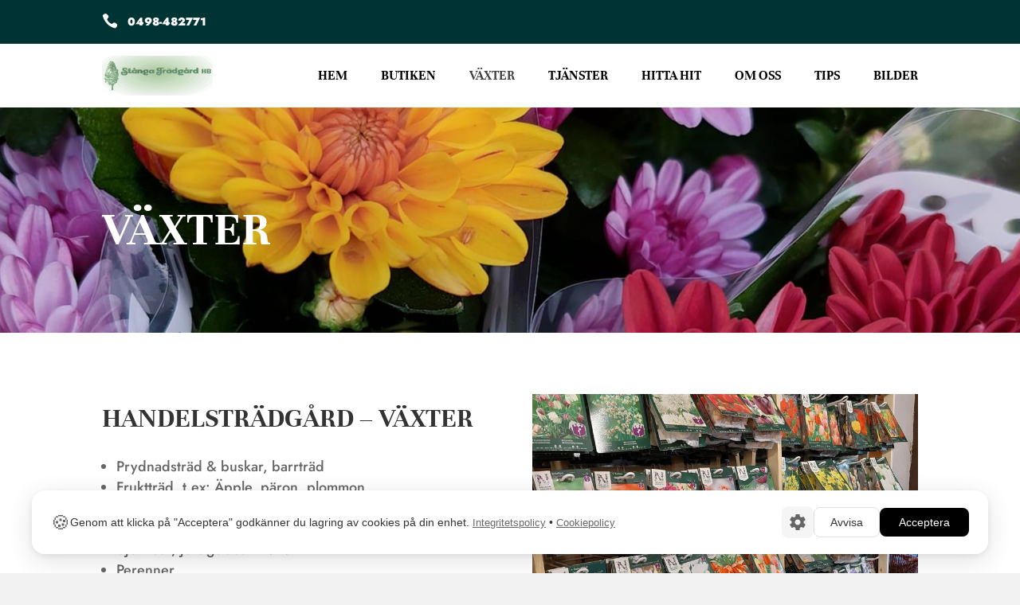

--- FILE ---
content_type: text/css
request_url: https://stangatradgard.se/wp-content/et-cache/25580/et-core-unified-25580.min.css?ver=1767852202
body_size: -16
content:
body{padding:0 2.5% 2.5% 2.5%;box-shadow:5px 5px 0px 0px rgba(0,0,0,0.5);-webkit-box-shadow:5px 5px 0px 0px rgba(0,0,0,0.5);-moz-box-shadow:5px 5px 0px 0px rgba(0,0,0,0.5)}

--- FILE ---
content_type: text/css
request_url: https://stangatradgard.se/wp-content/et-cache/25580/et-core-unified-tb-25406-tb-174-deferred-25580.min.css?ver=1767852202
body_size: 781
content:
.et_pb_section_0_tb_header{overflow-x:hidden;overflow-y:hidden}.et_pb_section_0_tb_header.et_pb_section{padding-top:0px;padding-bottom:0px;background-color:#003333!important}.et_pb_row_0_tb_header.et_pb_row{padding-top:0px!important;padding-bottom:0px!important;margin-top:-1px!important;margin-bottom:0px!important;padding-top:0px;padding-bottom:0px}.et_pb_row_1_tb_header{border-bottom-color:#dddddd;overflow-x:hidden;overflow-y:hidden}.et_pb_row_1_tb_header.et_pb_row{padding-top:0px!important;padding-bottom:0px!important;padding-top:0px;padding-bottom:0px}.et_pb_row_1_tb_header,body #page-container .et-db #et-boc .et-l .et_pb_row_1_tb_header.et_pb_row,body.et_pb_pagebuilder_layout.single #page-container #et-boc .et-l .et_pb_row_1_tb_header.et_pb_row,body.et_pb_pagebuilder_layout.single.et_full_width_page #page-container #et-boc .et-l .et_pb_row_1_tb_header.et_pb_row{max-width:100%}.et_pb_blurb_0_tb_header.et_pb_blurb{font-weight:900;color:#FFFFFF!important;margin-bottom:0px!important}.et_pb_blurb_0_tb_header.et_pb_blurb .et_pb_blurb_description a{font-weight:900;color:#FFFFFF!important}.et_pb_blurb_0_tb_header .et-pb-icon{font-size:20px;color:#FFFFFF;font-family:ETmodules!important;font-weight:400!important}.et_pb_column_0_tb_header{padding-top:0px;padding-bottom:0px}@media only screen and (max-width:980px){.et_pb_row_1_tb_header{border-bottom-color:#dddddd}}@media only screen and (max-width:767px){.et_pb_row_1_tb_header{border-bottom-color:#dddddd}.et_pb_blurb_0_tb_header.et_pb_blurb{margin-right:auto!important;margin-left:auto!important}.et_pb_column_1_tb_header{padding-top:5px;padding-bottom:5px}}.et_pb_section_0_tb_footer{border-top-color:#000000;border-bottom-color:#000000;z-index:10;box-shadow:0px 12px 18px -6px rgba(0,0,0,0.3)}.et_pb_section_0_tb_footer.et_pb_section{padding-top:0px;padding-bottom:0px;margin-top:0px;margin-bottom:0px;background-color:#003333!important}.et_pb_row_0_tb_footer.et_pb_row{padding-bottom:4px!important;margin-right:auto!important;margin-bottom:21px!important;margin-left:auto!important;padding-bottom:4px}.et_pb_row_0_tb_footer,body #page-container .et-db #et-boc .et-l .et_pb_row_0_tb_footer.et_pb_row,body.et_pb_pagebuilder_layout.single #page-container #et-boc .et-l .et_pb_row_0_tb_footer.et_pb_row,body.et_pb_pagebuilder_layout.single.et_full_width_page #page-container #et-boc .et-l .et_pb_row_0_tb_footer.et_pb_row,.et_pb_row_1_tb_footer,body #page-container .et-db #et-boc .et-l .et_pb_row_1_tb_footer.et_pb_row,body.et_pb_pagebuilder_layout.single #page-container #et-boc .et-l .et_pb_row_1_tb_footer.et_pb_row,body.et_pb_pagebuilder_layout.single.et_full_width_page #page-container #et-boc .et-l .et_pb_row_1_tb_footer.et_pb_row{max-width:100%}.et_pb_text_0_tb_footer h1,.et_pb_text_2_tb_footer h1,.et_pb_text_4_tb_footer h1{font-weight:600}.et_pb_text_0_tb_footer h3,.et_pb_text_2_tb_footer h3,.et_pb_text_4_tb_footer h3{font-weight:700;font-size:35px}.et_pb_text_0_tb_footer h4,.et_pb_text_2_tb_footer h4,.et_pb_text_4_tb_footer h4{font-weight:900;text-transform:uppercase;text-decoration:underline;-webkit-text-decoration-color:#FFFFFF;text-decoration-color:#FFFFFF;font-size:26px;color:#FFFFFF!important}.et_pb_text_0_tb_footer,.et_pb_text_2_tb_footer,.et_pb_text_4_tb_footer{padding-top:1vw!important;padding-right:1vw!important;padding-bottom:0px!important;padding-left:1vw!important;margin-bottom:0px!important}.et_pb_text_1_tb_footer.et_pb_text,.et_pb_text_3_tb_footer.et_pb_text ul li,.et_pb_text_3_tb_footer.et_pb_text ol li>ul li,.et_pb_text_5_tb_footer.et_pb_text,.et_pb_text_5_tb_footer.et_pb_text a{color:#FFFFFF!important}.et_pb_text_1_tb_footer,.et_pb_text_3_tb_footer{padding-right:5%!important;padding-left:5%!important}.et_pb_text_3_tb_footer.et_pb_text a{color:#FFFFFF!important;transition:color 300ms ease 0ms}.et_pb_text_3_tb_footer.et_pb_text a:hover{color:#ff4f28!important}.et_pb_text_3_tb_footer a{font-weight:700;-webkit-text-decoration-color:#ff4f28;text-decoration-color:#ff4f28;font-size:16px}.et_pb_text_3_tb_footer ul{list-style-type:none!important}.et_pb_text_5_tb_footer{font-weight:700;padding-right:5%!important;padding-left:5%!important}.et_pb_row_1_tb_footer{border-top-width:1px;border-top-color:#FFFFFF}.et_pb_row_1_tb_footer.et_pb_row{padding-top:5px!important;padding-bottom:5px!important;margin-top:5px!important;margin-bottom:5px!important;padding-top:5px;padding-bottom:5px}@media only screen and (max-width:980px){.et_pb_section_0_tb_footer{border-top-color:#000000;border-bottom-color:#000000}.et_pb_row_1_tb_footer{border-top-width:1px;border-top-color:#FFFFFF}}@media only screen and (max-width:767px){.et_pb_section_0_tb_footer{border-top-color:#000000;border-bottom-color:#000000}.et_pb_row_1_tb_footer{border-top-width:1px;border-top-color:#FFFFFF}}

--- FILE ---
content_type: application/javascript
request_url: https://vision-privacy.vercel.app/api/widget/script
body_size: 16535
content:
/**
 * Vision Privacy Widget
 * Lightweight JavaScript widget for cookie consent management
 * Version: 1.0.0
 */

(function() {
  'use strict';

  // Prevent multiple initializations on the same page
  // But allow re-initialization on page navigation/reload
  if (window.VisionPrivacy && window.VisionPrivacy.isInitialized) {
    return;
  }

  /**
   * Main VisionPrivacy Widget Class
   */
  class VisionPrivacyWidget {
    constructor(siteId, apiEndpoint) {
      this.siteId = siteId;
      this.apiEndpoint = apiEndpoint || 'https://your-api.vercel.app';
      this.config = null;
      this.consent = null;
      this.bannerElement = null;
      this.settingsModal = null;
      this.isInitialized = false;
      this.retryCount = 0;
      this.maxRetries = 3;
      this.scanIntervalId = null;
      
      // Storage keys
      this.CONSENT_KEY = `vp_consent_${this.siteId}`;
      this.CONFIG_KEY = `vp_config_${this.siteId}`;
      
      // Bind methods to preserve context
      this.init = this.init.bind(this);
      this.handleError = this.handleError.bind(this);
      this.fetchConfig = this.fetchConfig.bind(this);
      this.loadStoredConsent = this.loadStoredConsent.bind(this);
    }

    /**
     * Initialize the widget
     */
    async init() {
      if (this.isInitialized) {
        return;
      }

      try {
        // Validate required parameters
        if (!this.siteId) {
          throw new Error('Site ID is required');
        }

        // Load stored consent first
        this.consent = this.loadStoredConsent();
        
        // Fetch configuration from API
        await this.fetchConfig();
        
        // Always inject CSS (needed for modals even if banner doesn't show)
        if (this.config && this.config.banner_css) {
          this.injectCSS(this.config.banner_css);
        }
        
        // Always inject policy modal HTML (needed for policy links to work)
        if (this.config && this.config.policy_modal_html) {
          this.injectPolicyModal(this.config.policy_modal_html);
        }
        
        // Check if we need to show the banner
        if (!this.hasValidConsent()) {
          await this.showBanner();
        } else {
          // Enforce existing consent preferences
          this.enforceConsent();
          
          // Show floating button since user already has consent
          // Retry a few times in case the floating button script hasn't loaded yet
          const showFloatingButton = () => {
            if (window.VisionPrivacyFloatingButton && typeof window.VisionPrivacyFloatingButton.show === 'function') {
              window.VisionPrivacyFloatingButton.show();
              return true;
            }
            return false;
          };
          
          if (!showFloatingButton()) {
            // Retry after a short delay
            setTimeout(() => {
              if (!showFloatingButton()) {
                // One more retry
                setTimeout(showFloatingButton, 500);
              }
            }, 100);
          }
        }
        
        // Setup policy modal event listeners
        this.setupPolicyModal();
        
        // Start periodic scanning
        this.startPeriodicScanning();
        
        this.isInitialized = true;
        this.dispatchEvent('vp:initialized');
        
      } catch (error) {
        this.handleError('Initialization failed', error);
      }
    }

    /**
     * Inject floating button JavaScript and CSS
     */
    injectFloatingButtonScripts(config) {
      // Inject floating button JavaScript
      if (config.floating_button_js) {
        const floatingScript = document.createElement('script');
        floatingScript.id = 'vp-floating-button-script';
        floatingScript.textContent = config.floating_button_js;
        if (!document.getElementById('vp-floating-button-script')) {
          document.head.appendChild(floatingScript);
        }
      }

      // Inject floating button CSS
      if (config.floating_button_css) {
        const floatingStyle = document.createElement('style');
        floatingStyle.id = 'vp-floating-button-styles';
        floatingStyle.textContent = config.floating_button_css;
        if (!document.getElementById('vp-floating-button-styles')) {
          document.head.appendChild(floatingStyle);
        }
      }
    }

    /**
     * Fetch widget configuration from API
     */
    async fetchConfig() {
      try {
        // Try to load cached config first
        const cachedConfig = this.loadCachedConfig();
        if (cachedConfig && this.isCacheValid(cachedConfig)) {
          this.config = cachedConfig.data;
          
          // Still need to inject floating button scripts even when using cached config
          this.injectFloatingButtonScripts(this.config);
          return;
        }

        const response = await this.makeRequest(`/api/widget/${this.siteId}`, {
          method: 'GET',
          headers: {
            'Accept': 'application/json',
          }
        });

        if (!response.ok) {
          throw new Error(`HTTP ${response.status}: ${response.statusText}`);
        }

        const data = await response.json();
        this.config = data;
        
        // Inject floating button scripts
        this.injectFloatingButtonScripts(data);
        
        // Cache the configuration
        this.cacheConfig(data);
        
      } catch (error) {
        // Try to use cached config as fallback
        const cachedConfig = this.loadCachedConfig();
        if (cachedConfig) {
          this.config = cachedConfig.data;
          console.warn('Using cached config due to API error:', error);
        } else {
          throw new Error(`Failed to fetch configuration: ${error.message}`);
        }
      }
    }

    /**
     * Make HTTP request with retry logic
     */
    async makeRequest(endpoint, options = {}) {
      const url = `${this.apiEndpoint}${endpoint}`;
      
      for (let attempt = 0; attempt <= this.maxRetries; attempt++) {
        try {
          const response = await fetch(url, {
            ...options,
            headers: {
              'Content-Type': 'application/json',
              ...options.headers
            }
          });
          
          return response;
          
        } catch (error) {
          if (attempt === this.maxRetries) {
            throw error;
          }
          
          // Exponential backoff
          const delay = Math.pow(2, attempt) * 1000;
          await this.sleep(delay);
        }
      }
    }

    /**
     * Load stored consent from localStorage
     */
    loadStoredConsent() {
      try {
        const stored = localStorage.getItem(this.CONSENT_KEY);
        if (!stored) return null;
        
        const consent = JSON.parse(stored);
        
        // Check if consent has expired
        if (consent.expires_at && new Date(consent.expires_at) < new Date()) {
          localStorage.removeItem(this.CONSENT_KEY);
          return null;
        }
        
        return consent;
      } catch (error) {
        console.warn('Failed to load stored consent:', error);
        return null;
      }
    }

    /**
     * Load cached configuration
     */
    loadCachedConfig() {
      try {
        const cached = localStorage.getItem(this.CONFIG_KEY);
        return cached ? JSON.parse(cached) : null;
      } catch (error) {
        console.warn('Failed to load cached config:', error);
        return null;
      }
    }

    /**
     * Cache configuration with timestamp
     */
    cacheConfig(config) {
      try {
        const cacheData = {
          data: config,
          timestamp: Date.now(),
          ttl: 5 * 60 * 1000 // 5 minutes
        };
        localStorage.setItem(this.CONFIG_KEY, JSON.stringify(cacheData));
      } catch (error) {
        console.warn('Failed to cache config:', error);
      }
    }

    /**
     * Check if cached config is still valid
     */
    isCacheValid(cachedConfig) {
      const now = Date.now();
      return (now - cachedConfig.timestamp) < cachedConfig.ttl;
    }

    /**
     * Check if user has valid consent
     */
    hasValidConsent() {
      return this.consent && 
             this.consent.consent_categories && 
             this.consent.expires_at && 
             new Date(this.consent.expires_at) > new Date();
    }

    /**
     * Show cookie banner
     */
    async showBanner() {
      if (!this.config) {
        throw new Error('Configuration not loaded');
      }

      // Remove existing banner if present
      this.hideBanner();

      // Create banner element
      this.bannerElement = this.createElement(this.config.banner_html);
      
      // Inject CSS
      this.injectCSS(this.config.banner_css);
      
      // Attach event listeners
      this.attachBannerEvents();
      
      // Add to DOM
      document.body.appendChild(this.bannerElement);
      
      // Dispatch event
      this.dispatchEvent('vp:banner_shown');
    }

    /**
     * Hide cookie banner
     */
    hideBanner() {
      if (this.bannerElement && this.bannerElement.parentNode) {
        this.bannerElement.parentNode.removeChild(this.bannerElement);
        this.bannerElement = null;
      }
      
      this.dispatchEvent('vp:banner_hidden');
    }

    /**
     * Create DOM element from HTML string
     */
    createElement(htmlString) {
      const div = document.createElement('div');
      div.innerHTML = htmlString.trim();
      return div.firstChild;
    }

    /**
     * Inject CSS into document head
     */
    injectCSS(cssString) {
      // Check if CSS already injected
      if (document.getElementById('vp-widget-styles')) {
        return;
      }

      const style = document.createElement('style');
      style.id = 'vp-widget-styles';
      style.textContent = cssString;
      document.head.appendChild(style);
    }

    /**
     * Inject policy modal HTML into document body
     */
    injectPolicyModal(htmlString) {
      // Check if policy modal already exists
      if (document.getElementById('vp-policy-modal')) {
        console.log('[VP] Policy modal already exists in DOM');
        return;
      }

      console.log('[VP] Injecting policy modal HTML');
      const modalElement = this.createElement(htmlString);
      if (modalElement) {
        document.body.appendChild(modalElement);
        console.log('[VP] Policy modal injected successfully');
      } else {
        console.error('[VP] Failed to create policy modal element');
      }
    }

    /**
     * Attach event listeners to banner elements
     */
    attachBannerEvents() {
      if (!this.bannerElement) return;

      // Accept all button
      const acceptBtn = this.bannerElement.querySelector('#vp-accept-all');
      if (acceptBtn) {
        acceptBtn.addEventListener('click', () => this.acceptAll());
      }

      // Reject all button
      const rejectBtn = this.bannerElement.querySelector('#vp-reject-all');
      if (rejectBtn) {
        rejectBtn.addEventListener('click', () => this.rejectAll());
      }

      // Settings button
      const settingsBtn = this.bannerElement.querySelector('#vp-settings');
      if (settingsBtn) {
        settingsBtn.addEventListener('click', () => this.showSettings());
      }
    }

    /**
     * Accept all cookies
     */
    async acceptAll() {
      if (!this.config || !this.config.cookie_categories) {
        return;
      }

      const allCategories = this.config.cookie_categories.map(cat => cat.id);
      await this.saveConsent(allCategories);
      this.hideBanner();
    }

    /**
     * Reject all non-essential cookies
     */
    async rejectAll() {
      if (!this.config || !this.config.cookie_categories) {
        return;
      }

      const essentialCategories = this.config.cookie_categories
        .filter(cat => cat.is_essential)
        .map(cat => cat.id);
      
      await this.saveConsent(essentialCategories);
      this.hideBanner();
    }

    /**
     * Show cookie settings modal
     */
    showSettings() {
      // Enhanced error checking and logging
      if (!this.config) {
        console.error('[VP] Cannot show settings: configuration not loaded');
        console.log('[VP] Attempting to reload configuration...');
        // Try to reload config and show settings
        this.fetchConfig().then(() => {
          if (this.config && this.config.cookie_categories) {
            this.showSettings();
          } else {
            console.error('[VP] Failed to load configuration');
          }
        }).catch(err => {
          console.error('[VP] Error loading configuration:', err);
        });
        return;
      }
      
      if (!this.config.cookie_categories) {
        console.error('[VP] Cannot show settings: cookie categories not available');
        return;
      }

      console.log('[VP] Showing settings modal');

      // Remove existing modal if present
      this.hideSettings();

      // Create settings modal
      this.settingsModal = this.createSettingsModal();
      
      if (!this.settingsModal) {
        console.error('[VP] Failed to create settings modal');
        return;
      }
      
      // Attach event listeners
      this.attachSettingsEvents();
      
      // Add to DOM
      document.body.appendChild(this.settingsModal);
      
      // Show modal
      this.settingsModal.style.display = 'flex';
      
      console.log('[VP] Settings modal displayed');
      
      this.dispatchEvent('vp:settings_shown');
    }

    /**
     * Hide cookie settings modal
     */
    hideSettings() {
      if (this.settingsModal && this.settingsModal.parentNode) {
        this.settingsModal.parentNode.removeChild(this.settingsModal);
        this.settingsModal = null;
      }
      
      this.dispatchEvent('vp:settings_hidden');
    }

    /**
     * Create settings modal DOM element
     */
    createSettingsModal() {
      const modalHtml = `
        <div id="vp-settings-modal" class="vp-modal">
          <div class="vp-modal-content">
            <div class="vp-modal-header">
              <h3>Cookie-inställningar</h3>
              <button id="vp-close-settings" class="vp-close">&times;</button>
            </div>
            <div class="vp-modal-body">
              <p>Hantera dina cookie-preferenser nedan. Nödvändiga cookies kan inte inaktiveras eftersom de krävs för att webbplatsen ska fungera korrekt.</p>
              <div id="vp-cookie-categories">
                ${this.generateCategoryToggles()}
              </div>
            </div>
            <div class="vp-modal-footer">
              <div class="vp-modal-footer-actions">
                <button id="vp-save-settings" class="vp-btn vp-btn-primary">Spara inställningar</button>
                <button id="vp-cancel-settings" class="vp-btn vp-btn-secondary">Avbryt</button>
              </div>
              <div class="vp-modal-footer-links">
                <button class="vp-policy-link" data-policy="privacy" type="button">Integritetspolicy</button>
                <span class="vp-separator">•</span>
                <button class="vp-policy-link" data-policy="cookie" type="button">Cookiepolicy</button>
              </div>
              <div class="vp-branding">
                <a href="https://visionmedia.io" target="_blank" rel="noopener noreferrer">Drivs av Vision Media</a>
              </div>
            </div>
          </div>
        </div>
      `;
      
      return this.createElement(modalHtml);
    }

    /**
     * Generate HTML for cookie category toggles
     */
    generateCategoryToggles() {
      if (!this.config || !this.config.cookie_categories) {
        return '<p>Inga cookie-kategorier tillgängliga</p>';
      }

      const currentConsent = this.consent ? this.consent.consent_categories : [];
      
      // Swedish category name mapping
      const categoryNameMap = {
        'essential': 'Nödvändiga',
        'functional': 'Funktionella',
        'analytics': 'Analytiska',
        'marketing': 'Marknadsföring',
        'advertising': 'Marknadsföring'
      };
      
      return this.config.cookie_categories
        .sort((a, b) => a.sort_order - b.sort_order)
        .map(category => {
          const isChecked = currentConsent.includes(category.id);
          const isDisabled = category.is_essential;
          
          // Use name_sv if available, otherwise map from English, fallback to original name
          const categoryName = category.name_sv || categoryNameMap[category.id] || category.name;
          const categoryDescription = category.description_sv || category.description;
          
          // Get cookies for this category from last scan
          const categoryServices = this.getCategoryServices(category.id);
          
          return `
            <div class="vp-category" data-category-id="${category.id}">
              <div class="vp-category-header" role="button" aria-expanded="false" tabindex="0">
                <div class="vp-category-info">
                  <div class="vp-category-name">
                    ${this.escapeHtml(categoryName)}
                    ${category.is_essential ? '<span class="vp-essential-badge">Nödvändig</span>' : ''}
                    <span class="vp-expand-icon" aria-hidden="true">▼</span>
                  </div>
                </div>
                <label class="vp-toggle" onclick="event.stopPropagation()">
                  <input type="checkbox" 
                         ${isChecked ? 'checked' : ''} 
                         ${isDisabled ? 'disabled' : ''}
                         data-category="${category.id}">
                  <span class="vp-slider"></span>
                </label>
              </div>
              <div class="vp-category-details" style="display: none;">
                <p class="vp-category-description">${this.escapeHtml(categoryDescription)}</p>
                ${categoryServices.length > 0 ? `
                  <div class="vp-category-services">
                    <h4>Upptäckta tjänster och cookies:</h4>
                    <ul class="vp-category-cookies">
                      ${categoryServices.map(service => `<li>${this.escapeHtml(service)}</li>`).join('')}
                    </ul>
                  </div>
                ` : ''}
              </div>
            </div>
          `;
        }).join('');
    }

    /**
     * Get services/cookies for a specific category
     */
    getCategoryServices(categoryId) {
      const services = [];
      const lastScan = this.getLastScanData();
      
      if (!lastScan) {
        return services;
      }

      // Map category IDs to their variations
      const categoryMap = {
        'essential': ['essential'],
        'functional': ['functional'],
        'analytics': ['analytics'],
        'marketing': ['advertising', 'marketing'],
        'advertising': ['advertising', 'marketing']
      };

      const matchCategories = categoryMap[categoryId] || [categoryId];

      // Add cookies from this category
      if (lastScan.detected_cookies) {
        lastScan.detected_cookies.forEach(cookie => {
          if (matchCategories.includes(cookie.category)) {
            services.push(cookie.name);
          }
        });
      }

      // Add scripts from this category
      if (lastScan.detected_scripts) {
        lastScan.detected_scripts.forEach(script => {
          if (matchCategories.includes(script.type)) {
            try {
              const url = new URL(script.src);
              services.push(url.hostname);
            } catch (e) {
              // Invalid URL, skip
            }
          }
        });
      }

      // Remove duplicates and return
      return [...new Set(services)];
    }

    /**
     * Attach event listeners to settings modal
     */
    attachSettingsEvents() {
      if (!this.settingsModal) return;

      // Close button
      const closeBtn = this.settingsModal.querySelector('#vp-close-settings');
      if (closeBtn) {
        closeBtn.addEventListener('click', () => this.hideSettings());
      }

      // Cancel button
      const cancelBtn = this.settingsModal.querySelector('#vp-cancel-settings');
      if (cancelBtn) {
        cancelBtn.addEventListener('click', () => this.hideSettings());
      }

      // Save button
      const saveBtn = this.settingsModal.querySelector('#vp-save-settings');
      if (saveBtn) {
        saveBtn.addEventListener('click', () => this.saveSettingsAndClose());
      }

      // Close on backdrop click
      this.settingsModal.addEventListener('click', (event) => {
        if (event.target === this.settingsModal) {
          this.hideSettings();
        }
      });

      // Escape key to close
      const escapeHandler = (event) => {
        if (event.key === 'Escape') {
          this.hideSettings();
          document.removeEventListener('keydown', escapeHandler);
        }
      };
      document.addEventListener('keydown', escapeHandler);

      // Accordion functionality for category headers
      this.attachAccordionEvents();
    }

    /**
     * Attach accordion event listeners to category headers
     */
    attachAccordionEvents() {
      if (!this.settingsModal) return;

      const categoryHeaders = this.settingsModal.querySelectorAll('.vp-category-header');
      
      categoryHeaders.forEach(header => {
        // Click event
        header.addEventListener('click', (e) => {
          // Don't toggle if clicking on the toggle switch
          if (e.target.closest('.vp-toggle')) {
            return;
          }
          
          this.toggleCategoryAccordion(header);
        });

        // Keyboard support (Enter and Space)
        header.addEventListener('keydown', (e) => {
          if (e.key === 'Enter' || e.key === ' ') {
            e.preventDefault();
            
            // Don't toggle if focus is on the toggle switch
            if (e.target.closest('.vp-toggle')) {
              return;
            }
            
            this.toggleCategoryAccordion(header);
          }
        });
      });
    }

    /**
     * Toggle accordion state for a category
     */
    toggleCategoryAccordion(header) {
      const category = header.closest('.vp-category');
      if (!category) return;

      const details = category.querySelector('.vp-category-details');
      const icon = header.querySelector('.vp-expand-icon');
      
      if (!details) return;

      const isExpanded = header.getAttribute('aria-expanded') === 'true';
      
      // Toggle aria-expanded attribute
      header.setAttribute('aria-expanded', !isExpanded);
      
      // Toggle details visibility
      if (isExpanded) {
        details.style.display = 'none';
        if (icon) icon.textContent = '▼';
      } else {
        details.style.display = 'block';
        if (icon) icon.textContent = '▲';
      }
    }

    /**
     * Save settings from modal and close
     */
    async saveSettingsAndClose() {
      if (!this.settingsModal) return;

      const checkboxes = this.settingsModal.querySelectorAll('input[type="checkbox"]');
      const selectedCategories = [];

      checkboxes.forEach(checkbox => {
        if (checkbox.checked) {
          selectedCategories.push(checkbox.dataset.category);
        }
      });

      // Ensure essential categories are always included
      if (this.config && this.config.cookie_categories) {
        this.config.cookie_categories.forEach(category => {
          if (category.is_essential && !selectedCategories.includes(category.id)) {
            selectedCategories.push(category.id);
          }
        });
      }

      await this.saveConsent(selectedCategories);
      this.hideSettings();
      this.hideBanner();
    }

    /**
     * Save consent preferences
     */
    async saveConsent(categories) {
      try {
        const consentData = {
          site_id: this.siteId,
          visitor_hash: await this.generateVisitorHash(),
          consent_categories: categories,
          timestamp: new Date().toISOString(),
          user_agent: navigator.userAgent
        };

        // Save to API
        const response = await this.makeRequest('/api/consent', {
          method: 'POST',
          body: JSON.stringify(consentData)
        });

        if (!response.ok) {
          throw new Error(`Failed to save consent: ${response.statusText}`);
        }

        // Save locally with expiration
        const localConsent = {
          ...consentData,
          expires_at: new Date(Date.now() + (365 * 24 * 60 * 60 * 1000)).toISOString() // 1 year
        };
        
        // Log consent data structure when saved
        console.log('[VP] Consent saved:', {
          key: this.CONSENT_KEY,
          categories: categories,
          expires_at: localConsent.expires_at,
          timestamp: localConsent.timestamp,
          site_id: this.siteId
        });
        
        localStorage.setItem(this.CONSENT_KEY, JSON.stringify(localConsent));
        this.consent = localConsent;

        // Verify consent in storage - read back from localStorage after save
        const verified = localStorage.getItem(this.CONSENT_KEY);
        if (verified) {
          try {
            const parsedConsent = JSON.parse(verified);
            const isValid = parsedConsent.consent_categories && 
                           parsedConsent.expires_at && 
                           parsedConsent.site_id === this.siteId;
            
            console.log('[VP] Consent verified in storage:', {
              success: true,
              valid: isValid,
              categories_match: JSON.stringify(parsedConsent.consent_categories) === JSON.stringify(categories),
              expires_at: parsedConsent.expires_at
            });
          } catch (parseError) {
            console.error('[VP] Consent verification failed - invalid JSON:', parseError);
          }
        } else {
          console.error('[VP] Consent verification failed - not found in localStorage');
        }

        // Enforce consent immediately
        this.enforceConsent();
        
        this.dispatchEvent('vp:consent_saved', { categories });
        
        // Show floating settings button after consent is saved
        if (window.VisionPrivacyFloatingButton && typeof window.VisionPrivacyFloatingButton.show === 'function') {
          window.VisionPrivacyFloatingButton.show();
        }
        
      } catch (error) {
        this.handleError('Failed to save consent', error);
      }
    }

    /**
     * Generate visitor hash for privacy
     */
    async generateVisitorHash() {
      const data = `${this.getClientIP()}_${navigator.userAgent}_${this.siteId}`;
      
      if (window.crypto && window.crypto.subtle) {
        const encoder = new TextEncoder();
        const dataBuffer = encoder.encode(data);
        const hashBuffer = await window.crypto.subtle.digest('SHA-256', dataBuffer);
        const hashArray = Array.from(new Uint8Array(hashBuffer));
        return hashArray.map(b => b.toString(16).padStart(2, '0')).join('');
      } else {
        // Fallback for older browsers
        return this.simpleHash(data);
      }
    }

    /**
     * Get client IP (best effort)
     */
    getClientIP() {
      // This is a placeholder - actual IP detection would require server-side support
      return 'unknown';
    }

    /**
     * Simple hash function for fallback
     */
    simpleHash(str) {
      let hash = 0;
      for (let i = 0; i < str.length; i++) {
        const char = str.charCodeAt(i);
        hash = ((hash << 5) - hash) + char;
        hash = hash & hash; // Convert to 32-bit integer
      }
      return Math.abs(hash).toString(16);
    }

    /**
     * Enforce consent preferences
     */
    enforceConsent() {
      if (!this.consent || !this.consent.consent_categories) {
        return;
      }

      // Block/allow scripts based on consent
      this.manageScriptExecution();
      
      // Manage cookies based on consent
      this.manageCookies();
      
      this.dispatchEvent('vp:consent_enforced', { 
        categories: this.consent.consent_categories 
      });
    }

    /**
     * Manage script execution based on consent
     */
    manageScriptExecution() {
      if (!this.consent || !this.config) return;

      const consentedCategories = this.consent.consent_categories;
      
      // Find all scripts with data-category attributes
      const scripts = document.querySelectorAll('script[data-category]');
      
      scripts.forEach(script => {
        const category = script.getAttribute('data-category');
        
        if (consentedCategories.includes(category)) {
          // Allow script execution
          this.enableScript(script);
        } else {
          // Block script execution
          this.disableScript(script);
        }
      });
    }

    /**
     * Enable a blocked script
     */
    enableScript(script) {
      if (script.hasAttribute('data-vp-blocked')) {
        // Re-enable the script by changing type back
        const originalType = script.getAttribute('data-vp-original-type') || 'text/javascript';
        script.type = originalType;
        script.removeAttribute('data-vp-blocked');
        script.removeAttribute('data-vp-original-type');
        
        // If it's an external script, reload it
        if (script.src && !script.hasAttribute('data-vp-executed')) {
          const newScript = document.createElement('script');
          newScript.src = script.src;
          newScript.type = originalType;
          
          // Copy other attributes
          Array.from(script.attributes).forEach(attr => {
            if (attr.name !== 'type' && attr.name !== 'src') {
              newScript.setAttribute(attr.name, attr.value);
            }
          });
          
          script.parentNode.insertBefore(newScript, script);
          script.setAttribute('data-vp-executed', 'true');
        }
      }
    }

    /**
     * Disable a script
     */
    disableScript(script) {
      if (!script.hasAttribute('data-vp-blocked')) {
        // Store original type and block execution
        const originalType = script.type || 'text/javascript';
        script.setAttribute('data-vp-original-type', originalType);
        script.setAttribute('data-vp-blocked', 'true');
        script.type = 'text/plain';
      }
    }

    /**
     * Manage cookies based on consent
     */
    manageCookies() {
      if (!this.consent || !this.config) return;

      const consentedCategories = this.consent.consent_categories;
      
      // Get all cookies
      const cookies = document.cookie.split(';');
      
      cookies.forEach(cookie => {
        const [name] = cookie.trim().split('=');
        
        // Check if this cookie should be removed based on category
        const cookieCategory = this.getCookieCategory(name);
        
        if (cookieCategory && !consentedCategories.includes(cookieCategory)) {
          // Remove non-consented cookies
          this.deleteCookie(name);
        }
      });
    }

    /**
     * Get cookie category based on cookie name
     */
    getCookieCategory(cookieName) {
      // Common cookie patterns - this could be enhanced with server-side configuration
      const cookiePatterns = {
        'analytics': ['_ga', '_gid', '_gat', '_gtag', '_utm', 'gtm'],
        'advertising': ['_fbp', '_fbc', 'fr', 'ads', 'doubleclick'],
        'social': ['_twitter', 'facebook', 'linkedin', 'instagram'],
        'functional': ['session', 'auth', 'csrf', 'preferences']
      };

      for (const [category, patterns] of Object.entries(cookiePatterns)) {
        if (patterns.some(pattern => cookieName.toLowerCase().includes(pattern))) {
          return category;
        }
      }

      return 'functional'; // Default to functional for unknown cookies
    }

    /**
     * Delete a cookie
     */
    deleteCookie(name) {
      // Delete for current domain
      document.cookie = `${name}=; expires=Thu, 01 Jan 1970 00:00:00 GMT; path=/`;
      
      // Delete for parent domain
      const domain = window.location.hostname;
      const parts = domain.split('.');
      
      if (parts.length > 1) {
        const parentDomain = '.' + parts.slice(-2).join('.');
        document.cookie = `${name}=; expires=Thu, 01 Jan 1970 00:00:00 GMT; path=/; domain=${parentDomain}`;
      }
    }

    /**
     * Handle errors gracefully
     */
    handleError(message, error) {
      console.error(`Vision Privacy Widget: ${message}`, error);
      
      // Report error to Sentry if available
      if (window.VisionPrivacySentry) {
        window.VisionPrivacySentry.captureException(error, {
          level: 'error',
          context: {
            message: message,
            siteId: this.siteId,
            hasConsent: this.hasValidConsent()
          }
        });
      }
      
      // Dispatch error event for external handling
      this.dispatchEvent('vp:error', { 
        message, 
        error: error.message || error 
      });
      
      // Graceful degradation - don't block the host site
      if (!this.hasValidConsent()) {
        // Show minimal fallback banner if possible
        this.showFallbackBanner();
      }
    }

    /**
     * Show minimal fallback banner when API fails
     */
    showFallbackBanner() {
      try {
        const fallbackHtml = `
          <div id="vp-fallback-banner" style="
            position: fixed; 
            bottom: 0; 
            left: 0; 
            right: 0; 
            background: #fff; 
            border-top: 1px solid #ccc; 
            padding: 15px; 
            text-align: center; 
            z-index: 999999;
            font-family: Arial, sans-serif;
            font-size: 14px;
          ">
            <p style="margin: 0 0 10px 0;">This site uses cookies. By continuing to browse, you agree to our use of cookies.</p>
            <button id="vp-fallback-accept" style="
              background: #007cba; 
              color: white; 
              border: none; 
              padding: 8px 16px; 
              border-radius: 4px; 
              cursor: pointer;
            ">Accept</button>
          </div>
        `;
        
        const fallbackElement = this.createElement(fallbackHtml);
        document.body.appendChild(fallbackElement);
        
        // Handle accept click
        const acceptBtn = fallbackElement.querySelector('#vp-fallback-accept');
        if (acceptBtn) {
          acceptBtn.addEventListener('click', () => {
            // Save minimal consent locally
            const fallbackConsent = {
              site_id: this.siteId,
              consent_categories: ['essential'],
              timestamp: new Date().toISOString(),
              expires_at: new Date(Date.now() + (365 * 24 * 60 * 60 * 1000)).toISOString(),
              fallback: true
            };
            
            localStorage.setItem(this.CONSENT_KEY, JSON.stringify(fallbackConsent));
            this.consent = fallbackConsent;
            
            // Remove fallback banner
            if (fallbackElement.parentNode) {
              fallbackElement.parentNode.removeChild(fallbackElement);
            }
          });
        }
        
      } catch (error) {
        console.error('Failed to show fallback banner:', error);
      }
    }

    /**
     * Dispatch custom events
     */
    dispatchEvent(eventName, detail = {}) {
      try {
        const event = new CustomEvent(eventName, { 
          detail: { 
            widget: this, 
            ...detail 
          } 
        });
        window.dispatchEvent(event);
      } catch (error) {
        console.warn('Failed to dispatch event:', eventName, error);
      }
    }

    /**
     * Utility function for delays
     */
    sleep(ms) {
      return new Promise(resolve => setTimeout(resolve, ms));
    }

    /**
     * Escape HTML to prevent XSS
     */
    escapeHtml(text) {
      if (!text) return '';
      
      const div = document.createElement('div');
      div.textContent = text;
      return div.innerHTML;
    }

    /**
     * Show consent modification interface
     */
    showConsentInterface() {
      this.showSettings();
    }

    /**
     * Update consent for specific category
     */
    async updateConsentCategory(categoryId, granted) {
      if (!this.consent) {
        this.consent = {
          site_id: this.siteId,
          consent_categories: [],
          timestamp: new Date().toISOString(),
          expires_at: new Date(Date.now() + (365 * 24 * 60 * 60 * 1000)).toISOString()
        };
      }

      const categories = [...this.consent.consent_categories];
      
      if (granted && !categories.includes(categoryId)) {
        categories.push(categoryId);
      } else if (!granted && categories.includes(categoryId)) {
        const index = categories.indexOf(categoryId);
        categories.splice(index, 1);
      }

      await this.saveConsent(categories);
    }

    /**
     * Check if consent needs renewal
     */
    needsConsentRenewal() {
      if (!this.consent || !this.consent.expires_at) {
        return true;
      }

      const expiryDate = new Date(this.consent.expires_at);
      const now = new Date();
      const thirtyDaysFromNow = new Date(now.getTime() + (30 * 24 * 60 * 60 * 1000));

      return expiryDate < thirtyDaysFromNow;
    }

    /**
     * Renew consent with current preferences
     */
    async renewConsent() {
      if (this.consent && this.consent.consent_categories) {
        await this.saveConsent(this.consent.consent_categories);
      }
    }

    /**
     * Public API methods
     */
    
    /**
     * Get current consent status
     */
    getConsent() {
      return this.consent;
    }

    /**
     * Check if specific category is consented
     */
    hasConsentFor(categoryId) {
      return this.consent && 
             this.consent.consent_categories && 
             this.consent.consent_categories.includes(categoryId);
    }

    /**
     * Manually trigger consent update
     */
    async updateConsent(categories) {
      await this.saveConsent(categories);
    }

    /**
     * Show banner manually
     */
    async showConsentBanner() {
      await this.showBanner();
    }

    /**
     * Get widget configuration
     */
    getConfig() {
      return this.config;
    }

    /**
     * Refresh configuration from API
     */
    async refreshConfig() {
      // Clear cache
      localStorage.removeItem(this.CONFIG_KEY);
      await this.fetchConfig();
    }

    /**
     * Reset all consent and show banner again
     */
    resetConsent() {
      localStorage.removeItem(this.CONSENT_KEY);
      this.consent = null;
      this.showBanner();
    }

    /**
     * Check if widget is ready
     */
    isReady() {
      return this.isInitialized && this.config !== null;
    }

    /**
     * Get consent expiry date
     */
    getConsentExpiry() {
      return this.consent ? this.consent.expires_at : null;
    }

    /**
     * Get days until consent expires
     */
    getDaysUntilExpiry() {
      if (!this.consent || !this.consent.expires_at) {
        return null;
      }

      const expiry = new Date(this.consent.expires_at);
      const now = new Date();
      const diffTime = expiry - now;
      const diffDays = Math.ceil(diffTime / (1000 * 60 * 60 * 24));
      
      return diffDays;
    }

    /**
     * Export consent data for GDPR compliance
     */
    exportConsentData() {
      return {
        site_id: this.siteId,
        consent: this.consent,
        config: this.config ? {
          privacy_policy_url: this.config.privacy_policy_url,
          cookie_categories: this.config.cookie_categories
        } : null,
        exported_at: new Date().toISOString()
      };
    }

    /**
     * Delete all stored data (GDPR right to be forgotten)
     */
    deleteAllData() {
      // Stop scanning
      this.stopPeriodicScanning();
      
      // Clear all stored data
      localStorage.removeItem(this.CONSENT_KEY);
      localStorage.removeItem(this.CONFIG_KEY);
      localStorage.removeItem(`vp_last_scan_${this.siteId}`);
      
      this.consent = null;
      this.config = null;
      
      // Remove any injected elements
      this.hideBanner();
      this.hideSettings();
      
      // Remove CSS
      const styleElement = document.getElementById('vp-widget-styles');
      if (styleElement) {
        styleElement.remove();
      }
      
      this.dispatchEvent('vp:data_deleted');
    }

    /**
     * Destroy the widget and clean up resources
     */
    destroy() {
      this.stopPeriodicScanning();
      this.hideBanner();
      this.hideSettings();
      
      // Remove CSS
      const styleElement = document.getElementById('vp-widget-styles');
      if (styleElement) {
        styleElement.remove();
      }
      
      this.isInitialized = false;
      this.dispatchEvent('vp:destroyed');
    }

    /**
     * Start periodic scanning for scripts and cookies
     */
    startPeriodicScanning() {
      if (!this.config || !this.config.site_config) {
        return;
      }

      const scanInterval = this.config.site_config.scan_interval || 300000; // Default 5 minutes
      
      // Perform initial scan
      this.performScan();
      
      // Set up periodic scanning
      this.scanIntervalId = setInterval(() => {
        this.performScan();
      }, scanInterval);
      
      this.dispatchEvent('vp:scanning_started', { interval: scanInterval });
    }

    /**
     * Stop periodic scanning
     */
    stopPeriodicScanning() {
      if (this.scanIntervalId) {
        clearInterval(this.scanIntervalId);
        this.scanIntervalId = null;
        this.dispatchEvent('vp:scanning_stopped');
      }
    }

    /**
     * Perform a single scan of the page
     */
    async performScan() {
      try {
        const scanData = {
          site_id: this.siteId,
          detected_scripts: this.scanScripts(),
          detected_cookies: this.scanCookies(),
          scan_timestamp: new Date().toISOString()
        };

        // Only report if we found something new
        if (this.hasNewDetections(scanData)) {
          await this.reportScan(scanData);
          this.updateLastScanData(scanData);
        }

        this.dispatchEvent('vp:scan_completed', scanData);
        
      } catch (error) {
        console.warn('Scan failed:', error);
        this.dispatchEvent('vp:scan_failed', { error: error.message });
      }
    }

    /**
     * Scan for third-party scripts on the page
     */
    scanScripts() {
      const scripts = [];
      const scriptElements = document.querySelectorAll('script[src]');
      
      scriptElements.forEach(script => {
        const src = script.src;
        if (!src) return;
        
        try {
          const url = new URL(src);
          const currentDomain = window.location.hostname;
          
          // Check if it's a third-party script
          if (!this.isSameDomain(url.hostname, currentDomain)) {
            const scriptInfo = {
              src: src,
              domain: url.hostname,
              type: this.categorizeScript(url.hostname, src),
              detected_at: new Date().toISOString()
            };
            
            scripts.push(scriptInfo);
          }
        } catch (error) {
          // Invalid URL, skip
          console.warn('Invalid script URL:', src);
        }
      });

      // Also scan for inline scripts that might load external resources
      const inlineScripts = document.querySelectorAll('script:not([src])');
      inlineScripts.forEach(script => {
        const content = script.textContent || script.innerHTML;
        const externalUrls = this.extractUrlsFromScript(content);
        
        externalUrls.forEach(url => {
          try {
            const urlObj = new URL(url);
            const currentDomain = window.location.hostname;
            
            if (!this.isSameDomain(urlObj.hostname, currentDomain)) {
              scripts.push({
                src: url,
                domain: urlObj.hostname,
                type: this.categorizeScript(urlObj.hostname, url),
                detected_at: new Date().toISOString(),
                inline_reference: true
              });
            }
          } catch (error) {
            // Invalid URL, skip
          }
        });
      });

      return scripts;
    }

    /**
     * Scan for cookies on the page
     */
    scanCookies() {
      const cookies = [];
      const cookieString = document.cookie;
      
      // Scan document.cookie for HTTP cookies
      if (cookieString) {
        const cookiePairs = cookieString.split(';');
        
        cookiePairs.forEach(pair => {
          const [name, value] = pair.trim().split('=');
          if (name) {
            const cookieInfo = {
              name: name.trim(),
              domain: window.location.hostname,
              category: this.categorizeCookie(name.trim()),
              detected_at: new Date().toISOString(),
              has_value: !!value,
              storage_type: 'cookie'
            };
            
            cookies.push(cookieInfo);
          }
        });
      }

      // ALWAYS include Vision Privacy consent cookie
      // This ensures it shows in policies even before user consents
      const consentKey = this.CONSENT_KEY; // vp_consent_{siteId}
      const vpConsentCookie = {
        name: consentKey,
        domain: window.location.hostname,
        category: 'essential',
        detected_at: new Date().toISOString(),
        has_value: true,
        storage_type: 'localStorage',
        description: 'Lagrar dina cookie-preferenser för denna webbplats',
        duration: '12 månader'
      };
      
      cookies.push(vpConsentCookie);

      // Detect third-party services and add their known cookies
      const thirdPartyCookies = this.detectThirdPartyServiceCookies();
      cookies.push(...thirdPartyCookies);

      return cookies;
    }

    /**
     * Detect third-party services (Google Analytics, reCAPTCHA, Facebook, etc.)
     * and return their known cookies
     */
    detectThirdPartyServiceCookies() {
      const detectedCookies = [];
      const detectedAt = new Date().toISOString();

      // Check for Google Analytics
      if (this.hasGoogleAnalytics()) {
        detectedCookies.push(
          {
            name: '_ga',
            domain: '.google.com',
            category: 'analytics',
            detected_at: detectedAt,
            has_value: true,
            storage_type: 'cookie',
            description: 'Google Analytics - Används för att skilja användare åt',
            duration: '2 år'
          },
          {
            name: '_gid',
            domain: '.google.com',
            category: 'analytics',
            detected_at: detectedAt,
            has_value: true,
            storage_type: 'cookie',
            description: 'Google Analytics - Används för att skilja användare åt',
            duration: '24 timmar'
          },
          {
            name: '_gat',
            domain: '.google.com',
            category: 'analytics',
            detected_at: detectedAt,
            has_value: true,
            storage_type: 'cookie',
            description: 'Google Analytics - Används för att begränsa förfrågningar',
            duration: '1 minut'
          }
        );
      }

      // Check for Google reCAPTCHA
      if (this.hasGoogleReCaptcha()) {
        detectedCookies.push(
          {
            name: '_GRECAPTCHA',
            domain: '.google.com',
            category: 'functional',
            detected_at: detectedAt,
            has_value: true,
            storage_type: 'cookie',
            description: 'Google reCAPTCHA - Skydd mot spam och missbruk',
            duration: '6 månader'
          },
          {
            name: '_grecaptcha',
            domain: window.location.hostname,
            category: 'functional',
            detected_at: detectedAt,
            has_value: true,
            storage_type: 'localStorage',
            description: 'Google reCAPTCHA - Lokal lagring för spam-skydd',
            duration: 'Permanent'
          }
        );
      }

      // Check for Facebook Pixel
      if (this.hasFacebookPixel()) {
        detectedCookies.push(
          {
            name: '_fbp',
            domain: '.facebook.com',
            category: 'advertising',
            detected_at: detectedAt,
            has_value: true,
            storage_type: 'cookie',
            description: 'Facebook Pixel - Spårar besökare för annonser',
            duration: '3 månader'
          },
          {
            name: '_fbc',
            domain: '.facebook.com',
            category: 'advertising',
            detected_at: detectedAt,
            has_value: true,
            storage_type: 'cookie',
            description: 'Facebook Pixel - Lagrar klick-information',
            duration: '2 år'
          }
        );
      }

      // Check for Google Tag Manager
      if (this.hasGoogleTagManager()) {
        detectedCookies.push({
          name: '_gcl_au',
          domain: '.google.com',
          category: 'advertising',
          detected_at: detectedAt,
          has_value: true,
          storage_type: 'cookie',
          description: 'Google Tag Manager - Konverteringsspårning',
          duration: '3 månader'
        });
      }

      return detectedCookies;
    }

    /**
     * Check if Google Analytics is present on the page
     */
    hasGoogleAnalytics() {
      // Check for GA script
      const scripts = document.querySelectorAll('script[src]');
      for (const script of scripts) {
        if (script.src.includes('google-analytics.com') || 
            script.src.includes('googletagmanager.com/gtag') ||
            script.src.includes('analytics.js') ||
            script.src.includes('gtag/js')) {
          return true;
        }
      }
      
      // Check for GA global objects
      return !!(window.ga || window.gtag || window.dataLayer);
    }

    /**
     * Check if Google reCAPTCHA is present on the page
     */
    hasGoogleReCaptcha() {
      // Check for reCAPTCHA script
      const scripts = document.querySelectorAll('script[src]');
      for (const script of scripts) {
        if (script.src.includes('recaptcha') || script.src.includes('gstatic.com/recaptcha')) {
          return true;
        }
      }
      
      // Check for reCAPTCHA elements
      return !!(document.querySelector('.g-recaptcha') || 
                document.querySelector('[data-sitekey]') ||
                window.grecaptcha);
    }

    /**
     * Check if Facebook Pixel is present on the page
     */
    hasFacebookPixel() {
      // Check for Facebook Pixel script
      const scripts = document.querySelectorAll('script[src]');
      for (const script of scripts) {
        if (script.src.includes('connect.facebook.net')) {
          return true;
        }
      }
      
      // Check for FB global objects
      return !!(window.fbq || window._fbq);
    }

    /**
     * Check if Google Tag Manager is present on the page
     */
    hasGoogleTagManager() {
      // Check for GTM script
      const scripts = document.querySelectorAll('script[src]');
      for (const script of scripts) {
        if (script.src.includes('googletagmanager.com/gtm.js')) {
          return true;
        }
      }
      
      // Check for GTM global objects
      return !!(window.google_tag_manager || window.dataLayer);
    }

    /**
     * Categorize a script based on its domain and URL
     */
    categorizeScript(domain, url) {
      const lowerDomain = domain.toLowerCase();
      const lowerUrl = url.toLowerCase();
      
      // Analytics
      if (this.matchesPatterns(lowerDomain, ['google-analytics', 'googletagmanager', 'gtag', 'analytics']) ||
          this.matchesPatterns(lowerUrl, ['analytics', 'gtag', 'ga.js', 'gtm.js'])) {
        return 'analytics';
      }
      
      // Advertising
      if (this.matchesPatterns(lowerDomain, ['doubleclick', 'googlesyndication', 'googleadservices', 'facebook.com', 'ads']) ||
          this.matchesPatterns(lowerUrl, ['ads', 'advertising', 'doubleclick'])) {
        return 'advertising';
      }
      
      // Social Media
      if (this.matchesPatterns(lowerDomain, ['facebook', 'twitter', 'linkedin', 'instagram', 'youtube', 'tiktok']) ||
          this.matchesPatterns(lowerUrl, ['social', 'share', 'like', 'tweet'])) {
        return 'social';
      }
      
      // Functional (CDNs, libraries, etc.)
      if (this.matchesPatterns(lowerDomain, ['cdn', 'jsdelivr', 'unpkg', 'cdnjs', 'bootstrap']) ||
          this.matchesPatterns(lowerUrl, ['jquery', 'bootstrap', 'font', 'css'])) {
        return 'functional';
      }
      
      return 'unknown';
    }

    /**
     * Categorize a cookie based on its name
     */
    categorizeCookie(cookieName) {
      const lowerName = cookieName.toLowerCase();
      
      // Analytics cookies
      if (this.matchesPatterns(lowerName, ['_ga', '_gid', '_gat', '_gtag', '_utm', 'gtm'])) {
        return 'analytics';
      }
      
      // Advertising cookies
      if (this.matchesPatterns(lowerName, ['_fbp', '_fbc', 'fr', 'ads', 'doubleclick', 'adsystem'])) {
        return 'advertising';
      }
      
      // Social media cookies
      if (this.matchesPatterns(lowerName, ['twitter', 'facebook', 'linkedin', 'instagram', 'social'])) {
        return 'social';
      }
      
      // Essential/Functional cookies
      if (this.matchesPatterns(lowerName, ['session', 'auth', 'csrf', 'preferences', 'consent', 'security'])) {
        return 'essential';
      }
      
      return 'functional';
    }

    /**
     * Check if a string matches any of the given patterns
     */
    matchesPatterns(str, patterns) {
      return patterns.some(pattern => str.includes(pattern));
    }

    /**
     * Check if two domains are the same (including subdomains)
     */
    isSameDomain(domain1, domain2) {
      // Normalize domains
      const normalize = (domain) => {
        return domain.replace(/^www\./, '').toLowerCase();
      };
      
      const norm1 = normalize(domain1);
      const norm2 = normalize(domain2);
      
      return norm1 === norm2 || norm1.endsWith('.' + norm2) || norm2.endsWith('.' + norm1);
    }

    /**
     * Extract URLs from script content
     */
    extractUrlsFromScript(scriptContent) {
      const urls = [];
      
      // Common patterns for URLs in JavaScript
      const urlPatterns = [
        /https?:\/\/[^\s"']+/g,
        /"(https?:\/\/[^"]+)"/g,
        /'(https?:\/\/[^']+)'/g
      ];
      
      urlPatterns.forEach(pattern => {
        const matches = scriptContent.match(pattern);
        if (matches) {
          matches.forEach(match => {
            // Clean up the match
            const cleanUrl = match.replace(/['"]/g, '');
            if (cleanUrl.startsWith('http')) {
              urls.push(cleanUrl);
            }
          });
        }
      });
      
      return [...new Set(urls)]; // Remove duplicates
    }

    /**
     * Check if scan data contains new detections
     */
    hasNewDetections(scanData) {
      const lastScan = this.getLastScanData();
      if (!lastScan) return true; // First scan
      
      // Check for new scripts
      const newScripts = scanData.detected_scripts.filter(script => 
        !lastScan.detected_scripts.some(lastScript => 
          lastScript.src === script.src && lastScript.domain === script.domain
        )
      );
      
      // Check for new cookies
      const newCookies = scanData.detected_cookies.filter(cookie => 
        !lastScan.detected_cookies.some(lastCookie => 
          lastCookie.name === cookie.name && lastCookie.domain === cookie.domain
        )
      );
      
      return newScripts.length > 0 || newCookies.length > 0;
    }

    /**
     * Get last scan data from storage
     */
    getLastScanData() {
      try {
        const stored = localStorage.getItem(`vp_last_scan_${this.siteId}`);
        return stored ? JSON.parse(stored) : null;
      } catch (error) {
        console.warn('Failed to load last scan data:', error);
        return null;
      }
    }

    /**
     * Update last scan data in storage
     */
    updateLastScanData(scanData) {
      try {
        localStorage.setItem(`vp_last_scan_${this.siteId}`, JSON.stringify(scanData));
      } catch (error) {
        console.warn('Failed to save scan data:', error);
      }
    }

    /**
     * Report scan results to API
     */
    async reportScan(scanData) {
      try {
        const response = await this.makeRequest('/api/scan', {
          method: 'POST',
          body: JSON.stringify(scanData)
        });

        if (!response.ok) {
          throw new Error(`HTTP ${response.status}: ${response.statusText}`);
        }

        const result = await response.json();
        this.dispatchEvent('vp:scan_reported', { scanData, result });
        
        return result;
        
      } catch (error) {
        console.warn('Failed to report scan:', error);
        this.dispatchEvent('vp:scan_report_failed', { scanData, error: error.message });
        throw error;
      }
    }

    /**
     * Manually trigger a scan
     */
    async triggerScan() {
      await this.performScan();
    }

    /**
     * Get current scan statistics
     */
    getScanStats() {
      const lastScan = this.getLastScanData();
      if (!lastScan) {
        return {
          last_scan: null,
          scripts_detected: 0,
          cookies_detected: 0,
          categories: {}
        };
      }

      const categories = {};
      
      // Count by category
      lastScan.detected_scripts.forEach(script => {
        categories[script.type] = (categories[script.type] || 0) + 1;
      });
      
      lastScan.detected_cookies.forEach(cookie => {
        categories[cookie.category] = (categories[cookie.category] || 0) + 1;
      });

      return {
        last_scan: lastScan.scan_timestamp,
        scripts_detected: lastScan.detected_scripts.length,
        cookies_detected: lastScan.detected_cookies.length,
        categories
      };
    }

    /**
     * Fetch policy content from API
     */
    async fetchPolicy(policyType) {
      try {
        const response = await this.makeRequest(`/api/policy/${this.siteId}/${policyType}`, {
          method: 'GET',
          headers: {
            'Accept': 'application/json',
          }
        });

        if (!response.ok) {
          throw new Error(`Failed to fetch policy: ${response.status}`);
        }

        const data = await response.json();
        
        if (!data.success || !data.data || !data.data.content) {
          throw new Error('Invalid policy response format');
        }

        return data.data.content;
        
      } catch (error) {
        console.error('Failed to fetch policy:', error);
        throw error;
      }
    }

    /**
     * Open policy modal
     */
    async openPolicy(policyType) {
      const modal = document.getElementById('vp-policy-modal');
      if (!modal) {
        console.warn('Policy modal not found');
        return;
      }

      // Store last focused element for accessibility
      this.lastFocusedElement = document.activeElement;
      this.currentPolicyType = policyType;

      // Show modal and update ARIA attributes
      modal.style.display = 'flex';
      modal.setAttribute('aria-hidden', 'false');

      // Set title
      const title = document.getElementById('vp-policy-title');
      if (title) {
        title.textContent = policyType === 'privacy' ? 'Integritetspolicy' : 'Cookiepolicy';
      }

      // Load policy content
      await this.loadPolicyContent(policyType);

      // Trap focus for accessibility
      this.trapPolicyFocus();
    }

    /**
     * Load policy content into modal
     */
    async loadPolicyContent(policyType) {
      const loadingEl = document.getElementById('vp-policy-loading');
      const contentEl = document.getElementById('vp-policy-content');
      const errorEl = document.getElementById('vp-policy-error');

      // Batch DOM updates to minimize reflows
      const showLoading = () => {
        if (loadingEl) loadingEl.style.display = 'block';
        if (contentEl) contentEl.style.display = 'none';
        if (errorEl) errorEl.style.display = 'none';
      };

      const showContent = (content) => {
        // Use requestAnimationFrame to batch DOM updates
        requestAnimationFrame(() => {
          if (loadingEl) loadingEl.style.display = 'none';
          if (contentEl) {
            contentEl.style.display = 'block';
            // Single innerHTML update instead of multiple DOM operations
            contentEl.innerHTML = content;
          }
          if (errorEl) errorEl.style.display = 'none';
        });
      };

      const showError = () => {
        requestAnimationFrame(() => {
          if (loadingEl) loadingEl.style.display = 'none';
          if (contentEl) contentEl.style.display = 'none';
          if (errorEl) errorEl.style.display = 'block';
        });
      };

      showLoading();

      try {
        const content = await this.fetchPolicy(policyType);
        showContent(content);

        // Update focus trap to include new focusable elements in content
        this.trapPolicyFocus();
        
      } catch (error) {
        console.error('Failed to load policy:', error);
        showError();

        // Update focus trap for error state
        this.trapPolicyFocus();
      }
    }

    /**
     * Close policy modal
     */
    closePolicy() {
      const modal = document.getElementById('vp-policy-modal');
      if (!modal) return;

      // Remove focus trap
      this.removePolicyFocusTrap();

      // Hide modal and update ARIA attributes
      modal.style.display = 'none';
      modal.setAttribute('aria-hidden', 'true');
      this.currentPolicyType = null;

      // Return focus to triggering element
      if (this.lastFocusedElement && typeof this.lastFocusedElement.focus === 'function') {
        try {
          this.lastFocusedElement.focus();
        } catch (error) {
          console.warn('Failed to return focus:', error);
        }
        this.lastFocusedElement = null;
      }
    }

    /**
     * Handle settings link click from policy modal
     */
    handlePolicySettingsLink() {
      // Store the settings link as the last focused element
      // so focus returns to it if settings modal is closed
      const settingsLink = document.activeElement;
      
      // Close policy modal
      this.closePolicy();

      // Open settings modal after a brief delay
      setTimeout(() => {
        this.showSettings();
        
        // Focus the first interactive element in settings modal
        if (this.settingsModal) {
          const firstFocusable = this.settingsModal.querySelector(
            'button:not([disabled]), [href]:not([disabled]), input:not([disabled]), select:not([disabled]), textarea:not([disabled])'
          );
          if (firstFocusable) {
            firstFocusable.focus();
          }
        }
      }, 100);
    }

    /**
     * Trap focus within policy modal for accessibility
     */
    trapPolicyFocus() {
      const modal = document.getElementById('vp-policy-modal');
      if (!modal) return;

      // Remove any existing focus trap handler
      if (this.policyFocusTrapHandler) {
        modal.removeEventListener('keydown', this.policyFocusTrapHandler);
      }

      // Get all focusable elements
      const getFocusableElements = () => {
        return modal.querySelectorAll(
          'button:not([disabled]), [href]:not([disabled]), input:not([disabled]), select:not([disabled]), textarea:not([disabled]), [tabindex]:not([tabindex="-1"]):not([disabled])'
        );
      };

      // Focus the first focusable element
      const focusableElements = getFocusableElements();
      if (focusableElements.length > 0) {
        // Focus the close button first as it's the most common action
        const closeButton = modal.querySelector('#vp-close-policy');
        if (closeButton) {
          closeButton.focus();
        } else {
          focusableElements[0].focus();
        }
      }

      // Create focus trap handler
      this.policyFocusTrapHandler = (e) => {
        if (e.key !== 'Tab') return;

        const focusableElements = getFocusableElements();
        if (focusableElements.length === 0) return;

        const firstElement = focusableElements[0];
        const lastElement = focusableElements[focusableElements.length - 1];

        if (e.shiftKey) {
          // Shift + Tab
          if (document.activeElement === firstElement) {
            e.preventDefault();
            lastElement.focus();
          }
        } else {
          // Tab
          if (document.activeElement === lastElement) {
            e.preventDefault();
            firstElement.focus();
          }
        }
      };

      modal.addEventListener('keydown', this.policyFocusTrapHandler);
    }

    /**
     * Remove focus trap from policy modal
     */
    removePolicyFocusTrap() {
      const modal = document.getElementById('vp-policy-modal');
      if (modal && this.policyFocusTrapHandler) {
        modal.removeEventListener('keydown', this.policyFocusTrapHandler);
        this.policyFocusTrapHandler = null;
      }
    }

    /**
     * Setup policy modal event listeners
     */
    setupPolicyModal() {
      // Policy link clicks (both in banner and within policy content)
      const handlePolicyLinkActivation = (e, policyLink) => {
        e.preventDefault();
        const policyType = policyLink.dataset.policy;
        
        const modal = document.getElementById('vp-policy-modal');
        // Check if we're navigating within an open modal
        const isInModal = modal && modal.contains(policyLink);
        if (isInModal && modal.style.display !== 'none') {
          // Cross-policy navigation - keep modal open
          this.loadPolicyContent(policyType);
          // Update title
          const title = document.getElementById('vp-policy-title');
          if (title) {
            title.textContent = policyType === 'privacy' ? 'Integritetspolicy' : 'Cookiepolicy';
          }
          this.currentPolicyType = policyType;
        } else {
          // Opening policy from banner or other location
          this.openPolicy(policyType);
        }
      };

      document.addEventListener('click', (e) => {
        const policyLink = e.target.closest('[data-policy]');
        if (policyLink) {
          handlePolicyLinkActivation(e, policyLink);
        }
      });

      // Keyboard support for policy links
      document.addEventListener('keydown', (e) => {
        if (e.key === 'Enter' || e.key === ' ') {
          const policyLink = e.target.closest('[data-policy]');
          if (policyLink) {
            handlePolicyLinkActivation(e, policyLink);
          }
        }
      });

      // Settings link clicks and keyboard support
      const handleSettingsLinkActivation = (e, settingsLink) => {
        const modal = document.getElementById('vp-policy-modal');
        if (settingsLink && modal && modal.style.display !== 'none') {
          e.preventDefault();
          this.handlePolicySettingsLink();
        }
      };

      document.addEventListener('click', (e) => {
        const settingsLink = e.target.closest('.vp-settings-link');
        if (settingsLink) {
          handleSettingsLinkActivation(e, settingsLink);
        }
      });

      document.addEventListener('keydown', (e) => {
        if (e.key === 'Enter' || e.key === ' ') {
          const settingsLink = e.target.closest('.vp-settings-link');
          if (settingsLink) {
            handleSettingsLinkActivation(e, settingsLink);
          }
        }
      });

      // Close button
      const closeBtn = document.getElementById('vp-close-policy');
      if (closeBtn) {
        closeBtn.addEventListener('click', () => this.closePolicy());
      }

      // Backdrop click
      const modal = document.getElementById('vp-policy-modal');
      if (modal) {
        const backdrop = modal.querySelector('.vp-modal-backdrop');
        if (backdrop) {
          backdrop.addEventListener('click', () => this.closePolicy());
        }
      }

      // Escape key
      document.addEventListener('keydown', (e) => {
        const modal = document.getElementById('vp-policy-modal');
        if (e.key === 'Escape' && modal && modal.style.display !== 'none') {
          this.closePolicy();
        }
      });
    }
  }

  /**
   * Auto-initialization when DOM is ready
   */
  function autoInit() {
    // Check if required globals are available
    if (!window.VP_SITE_ID) {
      console.error('Vision Privacy Widget: VP_SITE_ID not found');
      return;
    }

    // Initialize widget
    window.VisionPrivacy = new VisionPrivacyWidget(
      window.VP_SITE_ID,
      window.VP_API_ENDPOINT
    );

    // Initialize when DOM is ready
    if (document.readyState === 'loading') {
      document.addEventListener('DOMContentLoaded', () => {
        window.VisionPrivacy.init();
      });
    } else {
      // DOM already loaded
      window.VisionPrivacy.init();
    }
  }

  // Start auto-initialization
  autoInit();
  
  // Re-initialize on page show (handles back/forward cache)
  window.addEventListener('pageshow', function(event) {
    if (event.persisted || (window.performance && window.performance.navigation.type === 2)) {
      if (window.VisionPrivacy) {
        window.VisionPrivacy.isInitialized = false;
        window.VisionPrivacy.init();
      }
    }
  });

})();